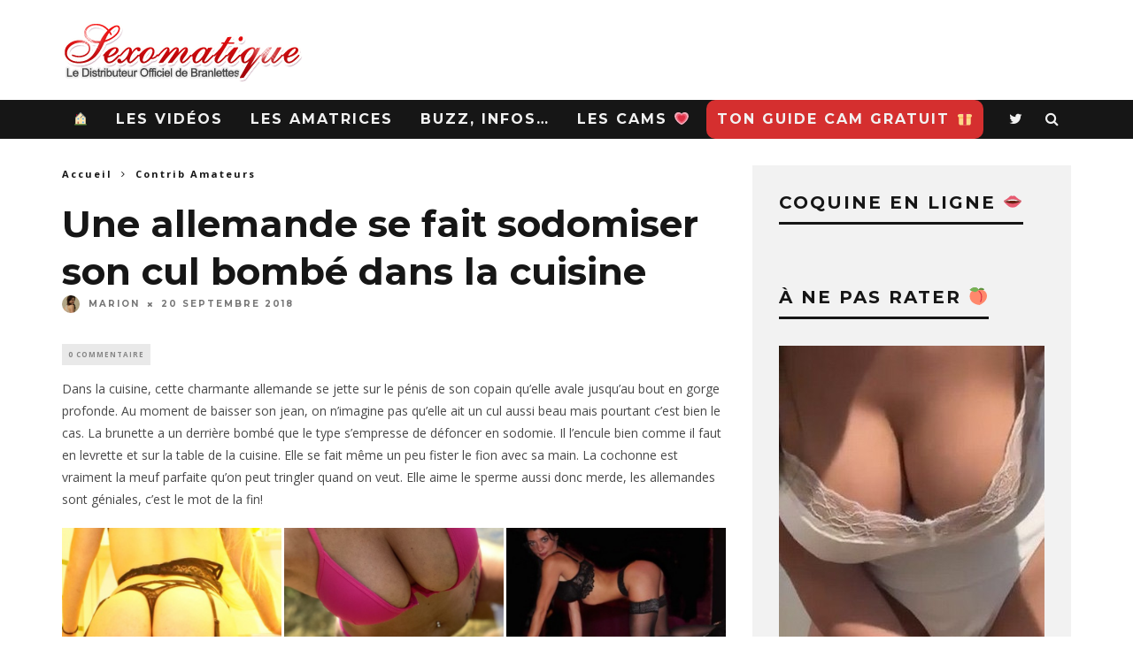

--- FILE ---
content_type: text/html; charset=UTF-8
request_url: https://www.sexomatique.com/allemande-se-fait-sodomiser-cul-bombe-dans-cuisine/
body_size: 12877
content:
<!DOCTYPE html>
<!--[if lt IE 7]><html lang="fr-FR" class="no-js lt-ie9 lt-ie8 lt-ie7"> <![endif]-->
<!--[if (IE 7)&!(IEMobile)]><html lang="fr-FR" class="no-js lt-ie9 lt-ie8"><![endif]-->
<!--[if (IE 8)&!(IEMobile)]><html lang="fr-FR" class="no-js lt-ie9"><![endif]-->
<!--[if gt IE 8]><!--> <html lang="fr-FR" class="no-js"><!--<![endif]-->

	<head>

		<meta charset="utf-8">
		<!-- Google Chrome Frame for IE -->
		<!--[if IE]><meta http-equiv="X-UA-Compatible" content="IE=edge" /><![endif]-->
		<!-- mobile meta -->
                    <meta name="viewport" content="width=device-width, initial-scale=1.0"/>
        
		<link rel="pingback" href="https://www.sexomatique.com/xmlrpc.php">

		
		<!-- head extras -->
		<meta name='robots' content='index, follow, max-image-preview:large, max-snippet:-1, max-video-preview:-1' />

	<!-- This site is optimized with the Yoast SEO plugin v23.4 - https://yoast.com/wordpress/plugins/seo/ -->
	<title>Une allemande au cul bombé se fait enculer dans la cuisine</title>
	<meta name="description" content="Sa meuf le suce puis elle baisse son jean pour se faire enculer son cul bombé. Cette allemande se fait sodomiser dans la cuisine et gicler sur le visage." />
	<link rel="canonical" href="https://www.sexomatique.com/allemande-se-fait-sodomiser-cul-bombe-dans-cuisine/" />
	<meta property="og:locale" content="fr_FR" />
	<meta property="og:type" content="article" />
	<meta property="og:title" content="Une allemande au cul bombé se fait enculer dans la cuisine" />
	<meta property="og:description" content="Sa meuf le suce puis elle baisse son jean pour se faire enculer son cul bombé. Cette allemande se fait sodomiser dans la cuisine et gicler sur le visage." />
	<meta property="og:url" content="https://www.sexomatique.com/allemande-se-fait-sodomiser-cul-bombe-dans-cuisine/" />
	<meta property="og:site_name" content="Le blog porno Sexomatique" />
	<meta property="article:published_time" content="2018-09-20T08:55:26+00:00" />
	<meta property="article:modified_time" content="2021-05-06T13:45:40+00:00" />
	<meta property="og:image" content="https://www.sexomatique.com/wp-content/uploads/2020/05/sexo-thumb-blog.jpg" />
	<meta property="og:image:width" content="226" />
	<meta property="og:image:height" content="170" />
	<meta property="og:image:type" content="image/jpeg" />
	<meta name="author" content="Marion" />
	<meta name="twitter:card" content="summary_large_image" />
	<meta name="twitter:label1" content="Écrit par" />
	<meta name="twitter:data1" content="Marion" />
	<meta name="twitter:label2" content="Durée de lecture estimée" />
	<meta name="twitter:data2" content="1 minute" />
	<script type="application/ld+json" class="yoast-schema-graph">{"@context":"https://schema.org","@graph":[{"@type":"WebPage","@id":"https://www.sexomatique.com/allemande-se-fait-sodomiser-cul-bombe-dans-cuisine/","url":"https://www.sexomatique.com/allemande-se-fait-sodomiser-cul-bombe-dans-cuisine/","name":"Une allemande au cul bombé se fait enculer dans la cuisine","isPartOf":{"@id":"https://www.sexomatique.com/#website"},"primaryImageOfPage":{"@id":"https://www.sexomatique.com/allemande-se-fait-sodomiser-cul-bombe-dans-cuisine/#primaryimage"},"image":{"@id":"https://www.sexomatique.com/allemande-se-fait-sodomiser-cul-bombe-dans-cuisine/#primaryimage"},"thumbnailUrl":"https://www.sexomatique.com/wp-content/uploads/2020/05/sexo-thumb-blog.jpg","datePublished":"2018-09-20T08:55:26+00:00","dateModified":"2021-05-06T13:45:40+00:00","author":{"@id":"https://www.sexomatique.com/#/schema/person/232818ef7f2d51e2b80ee71ea45b6bf4"},"description":"Sa meuf le suce puis elle baisse son jean pour se faire enculer son cul bombé. Cette allemande se fait sodomiser dans la cuisine et gicler sur le visage.","breadcrumb":{"@id":"https://www.sexomatique.com/allemande-se-fait-sodomiser-cul-bombe-dans-cuisine/#breadcrumb"},"inLanguage":"fr-FR","potentialAction":[{"@type":"ReadAction","target":["https://www.sexomatique.com/allemande-se-fait-sodomiser-cul-bombe-dans-cuisine/"]}]},{"@type":"ImageObject","inLanguage":"fr-FR","@id":"https://www.sexomatique.com/allemande-se-fait-sodomiser-cul-bombe-dans-cuisine/#primaryimage","url":"https://www.sexomatique.com/wp-content/uploads/2020/05/sexo-thumb-blog.jpg","contentUrl":"https://www.sexomatique.com/wp-content/uploads/2020/05/sexo-thumb-blog.jpg","width":226,"height":170,"caption":"Un blog porno français qui en a !"},{"@type":"BreadcrumbList","@id":"https://www.sexomatique.com/allemande-se-fait-sodomiser-cul-bombe-dans-cuisine/#breadcrumb","itemListElement":[{"@type":"ListItem","position":1,"name":"Accueil","item":"https://www.sexomatique.com/"},{"@type":"ListItem","position":2,"name":"Une allemande se fait sodomiser son cul bombé dans la cuisine"}]},{"@type":"WebSite","@id":"https://www.sexomatique.com/#website","url":"https://www.sexomatique.com/","name":"Le blog porno Sexomatique","description":"Le blog de cul amateur français","potentialAction":[{"@type":"SearchAction","target":{"@type":"EntryPoint","urlTemplate":"https://www.sexomatique.com/?s={search_term_string}"},"query-input":{"@type":"PropertyValueSpecification","valueRequired":true,"valueName":"search_term_string"}}],"inLanguage":"fr-FR"},{"@type":"Person","@id":"https://www.sexomatique.com/#/schema/person/232818ef7f2d51e2b80ee71ea45b6bf4","name":"Marion","image":{"@type":"ImageObject","inLanguage":"fr-FR","@id":"https://www.sexomatique.com/#/schema/person/image/","url":"https://secure.gravatar.com/avatar/06b0fff879b309776e65235b473d57ba?s=96&r=x","contentUrl":"https://secure.gravatar.com/avatar/06b0fff879b309776e65235b473d57ba?s=96&r=x","caption":"Marion"},"description":"Moi c'est Marion, une franco-américaine de 27 ans. Gameuse, artiste et surtout très coquine! 💋🔞"}]}</script>
	<!-- / Yoast SEO plugin. -->


<link rel='dns-prefetch' href='//fonts.googleapis.com' />
<link rel="alternate" type="application/rss+xml" title="Le blog porno Sexomatique &raquo; Flux" href="https://www.sexomatique.com/feed/" />
<link rel="alternate" type="application/rss+xml" title="Le blog porno Sexomatique &raquo; Flux des commentaires" href="https://www.sexomatique.com/comments/feed/" />
<link rel="alternate" type="application/rss+xml" title="Le blog porno Sexomatique &raquo; Une allemande se fait sodomiser son cul bombé dans la cuisine Flux des commentaires" href="https://www.sexomatique.com/allemande-se-fait-sodomiser-cul-bombe-dans-cuisine/feed/" />
<script type="text/javascript">
/* <![CDATA[ */
window._wpemojiSettings = {"baseUrl":"https:\/\/s.w.org\/images\/core\/emoji\/14.0.0\/72x72\/","ext":".png","svgUrl":"https:\/\/s.w.org\/images\/core\/emoji\/14.0.0\/svg\/","svgExt":".svg","source":{"concatemoji":"https:\/\/www.sexomatique.com\/wp-includes\/js\/wp-emoji-release.min.js?ver=6.4.7"}};
/*! This file is auto-generated */
!function(i,n){var o,s,e;function c(e){try{var t={supportTests:e,timestamp:(new Date).valueOf()};sessionStorage.setItem(o,JSON.stringify(t))}catch(e){}}function p(e,t,n){e.clearRect(0,0,e.canvas.width,e.canvas.height),e.fillText(t,0,0);var t=new Uint32Array(e.getImageData(0,0,e.canvas.width,e.canvas.height).data),r=(e.clearRect(0,0,e.canvas.width,e.canvas.height),e.fillText(n,0,0),new Uint32Array(e.getImageData(0,0,e.canvas.width,e.canvas.height).data));return t.every(function(e,t){return e===r[t]})}function u(e,t,n){switch(t){case"flag":return n(e,"\ud83c\udff3\ufe0f\u200d\u26a7\ufe0f","\ud83c\udff3\ufe0f\u200b\u26a7\ufe0f")?!1:!n(e,"\ud83c\uddfa\ud83c\uddf3","\ud83c\uddfa\u200b\ud83c\uddf3")&&!n(e,"\ud83c\udff4\udb40\udc67\udb40\udc62\udb40\udc65\udb40\udc6e\udb40\udc67\udb40\udc7f","\ud83c\udff4\u200b\udb40\udc67\u200b\udb40\udc62\u200b\udb40\udc65\u200b\udb40\udc6e\u200b\udb40\udc67\u200b\udb40\udc7f");case"emoji":return!n(e,"\ud83e\udef1\ud83c\udffb\u200d\ud83e\udef2\ud83c\udfff","\ud83e\udef1\ud83c\udffb\u200b\ud83e\udef2\ud83c\udfff")}return!1}function f(e,t,n){var r="undefined"!=typeof WorkerGlobalScope&&self instanceof WorkerGlobalScope?new OffscreenCanvas(300,150):i.createElement("canvas"),a=r.getContext("2d",{willReadFrequently:!0}),o=(a.textBaseline="top",a.font="600 32px Arial",{});return e.forEach(function(e){o[e]=t(a,e,n)}),o}function t(e){var t=i.createElement("script");t.src=e,t.defer=!0,i.head.appendChild(t)}"undefined"!=typeof Promise&&(o="wpEmojiSettingsSupports",s=["flag","emoji"],n.supports={everything:!0,everythingExceptFlag:!0},e=new Promise(function(e){i.addEventListener("DOMContentLoaded",e,{once:!0})}),new Promise(function(t){var n=function(){try{var e=JSON.parse(sessionStorage.getItem(o));if("object"==typeof e&&"number"==typeof e.timestamp&&(new Date).valueOf()<e.timestamp+604800&&"object"==typeof e.supportTests)return e.supportTests}catch(e){}return null}();if(!n){if("undefined"!=typeof Worker&&"undefined"!=typeof OffscreenCanvas&&"undefined"!=typeof URL&&URL.createObjectURL&&"undefined"!=typeof Blob)try{var e="postMessage("+f.toString()+"("+[JSON.stringify(s),u.toString(),p.toString()].join(",")+"));",r=new Blob([e],{type:"text/javascript"}),a=new Worker(URL.createObjectURL(r),{name:"wpTestEmojiSupports"});return void(a.onmessage=function(e){c(n=e.data),a.terminate(),t(n)})}catch(e){}c(n=f(s,u,p))}t(n)}).then(function(e){for(var t in e)n.supports[t]=e[t],n.supports.everything=n.supports.everything&&n.supports[t],"flag"!==t&&(n.supports.everythingExceptFlag=n.supports.everythingExceptFlag&&n.supports[t]);n.supports.everythingExceptFlag=n.supports.everythingExceptFlag&&!n.supports.flag,n.DOMReady=!1,n.readyCallback=function(){n.DOMReady=!0}}).then(function(){return e}).then(function(){var e;n.supports.everything||(n.readyCallback(),(e=n.source||{}).concatemoji?t(e.concatemoji):e.wpemoji&&e.twemoji&&(t(e.twemoji),t(e.wpemoji)))}))}((window,document),window._wpemojiSettings);
/* ]]> */
</script>
<style id='wp-emoji-styles-inline-css' type='text/css'>

	img.wp-smiley, img.emoji {
		display: inline !important;
		border: none !important;
		box-shadow: none !important;
		height: 1em !important;
		width: 1em !important;
		margin: 0 0.07em !important;
		vertical-align: -0.1em !important;
		background: none !important;
		padding: 0 !important;
	}
</style>
<link rel='stylesheet' id='wp-block-library-css' href='https://www.sexomatique.com/wp-includes/css/dist/block-library/style.min.css?ver=6.4.7' type='text/css' media='all' />
<style id='classic-theme-styles-inline-css' type='text/css'>
/*! This file is auto-generated */
.wp-block-button__link{color:#fff;background-color:#32373c;border-radius:9999px;box-shadow:none;text-decoration:none;padding:calc(.667em + 2px) calc(1.333em + 2px);font-size:1.125em}.wp-block-file__button{background:#32373c;color:#fff;text-decoration:none}
</style>
<style id='global-styles-inline-css' type='text/css'>
body{--wp--preset--color--black: #000000;--wp--preset--color--cyan-bluish-gray: #abb8c3;--wp--preset--color--white: #ffffff;--wp--preset--color--pale-pink: #f78da7;--wp--preset--color--vivid-red: #cf2e2e;--wp--preset--color--luminous-vivid-orange: #ff6900;--wp--preset--color--luminous-vivid-amber: #fcb900;--wp--preset--color--light-green-cyan: #7bdcb5;--wp--preset--color--vivid-green-cyan: #00d084;--wp--preset--color--pale-cyan-blue: #8ed1fc;--wp--preset--color--vivid-cyan-blue: #0693e3;--wp--preset--color--vivid-purple: #9b51e0;--wp--preset--gradient--vivid-cyan-blue-to-vivid-purple: linear-gradient(135deg,rgba(6,147,227,1) 0%,rgb(155,81,224) 100%);--wp--preset--gradient--light-green-cyan-to-vivid-green-cyan: linear-gradient(135deg,rgb(122,220,180) 0%,rgb(0,208,130) 100%);--wp--preset--gradient--luminous-vivid-amber-to-luminous-vivid-orange: linear-gradient(135deg,rgba(252,185,0,1) 0%,rgba(255,105,0,1) 100%);--wp--preset--gradient--luminous-vivid-orange-to-vivid-red: linear-gradient(135deg,rgba(255,105,0,1) 0%,rgb(207,46,46) 100%);--wp--preset--gradient--very-light-gray-to-cyan-bluish-gray: linear-gradient(135deg,rgb(238,238,238) 0%,rgb(169,184,195) 100%);--wp--preset--gradient--cool-to-warm-spectrum: linear-gradient(135deg,rgb(74,234,220) 0%,rgb(151,120,209) 20%,rgb(207,42,186) 40%,rgb(238,44,130) 60%,rgb(251,105,98) 80%,rgb(254,248,76) 100%);--wp--preset--gradient--blush-light-purple: linear-gradient(135deg,rgb(255,206,236) 0%,rgb(152,150,240) 100%);--wp--preset--gradient--blush-bordeaux: linear-gradient(135deg,rgb(254,205,165) 0%,rgb(254,45,45) 50%,rgb(107,0,62) 100%);--wp--preset--gradient--luminous-dusk: linear-gradient(135deg,rgb(255,203,112) 0%,rgb(199,81,192) 50%,rgb(65,88,208) 100%);--wp--preset--gradient--pale-ocean: linear-gradient(135deg,rgb(255,245,203) 0%,rgb(182,227,212) 50%,rgb(51,167,181) 100%);--wp--preset--gradient--electric-grass: linear-gradient(135deg,rgb(202,248,128) 0%,rgb(113,206,126) 100%);--wp--preset--gradient--midnight: linear-gradient(135deg,rgb(2,3,129) 0%,rgb(40,116,252) 100%);--wp--preset--font-size--small: 13px;--wp--preset--font-size--medium: 20px;--wp--preset--font-size--large: 36px;--wp--preset--font-size--x-large: 42px;--wp--preset--spacing--20: 0.44rem;--wp--preset--spacing--30: 0.67rem;--wp--preset--spacing--40: 1rem;--wp--preset--spacing--50: 1.5rem;--wp--preset--spacing--60: 2.25rem;--wp--preset--spacing--70: 3.38rem;--wp--preset--spacing--80: 5.06rem;--wp--preset--shadow--natural: 6px 6px 9px rgba(0, 0, 0, 0.2);--wp--preset--shadow--deep: 12px 12px 50px rgba(0, 0, 0, 0.4);--wp--preset--shadow--sharp: 6px 6px 0px rgba(0, 0, 0, 0.2);--wp--preset--shadow--outlined: 6px 6px 0px -3px rgba(255, 255, 255, 1), 6px 6px rgba(0, 0, 0, 1);--wp--preset--shadow--crisp: 6px 6px 0px rgba(0, 0, 0, 1);}:where(.is-layout-flex){gap: 0.5em;}:where(.is-layout-grid){gap: 0.5em;}body .is-layout-flow > .alignleft{float: left;margin-inline-start: 0;margin-inline-end: 2em;}body .is-layout-flow > .alignright{float: right;margin-inline-start: 2em;margin-inline-end: 0;}body .is-layout-flow > .aligncenter{margin-left: auto !important;margin-right: auto !important;}body .is-layout-constrained > .alignleft{float: left;margin-inline-start: 0;margin-inline-end: 2em;}body .is-layout-constrained > .alignright{float: right;margin-inline-start: 2em;margin-inline-end: 0;}body .is-layout-constrained > .aligncenter{margin-left: auto !important;margin-right: auto !important;}body .is-layout-constrained > :where(:not(.alignleft):not(.alignright):not(.alignfull)){max-width: var(--wp--style--global--content-size);margin-left: auto !important;margin-right: auto !important;}body .is-layout-constrained > .alignwide{max-width: var(--wp--style--global--wide-size);}body .is-layout-flex{display: flex;}body .is-layout-flex{flex-wrap: wrap;align-items: center;}body .is-layout-flex > *{margin: 0;}body .is-layout-grid{display: grid;}body .is-layout-grid > *{margin: 0;}:where(.wp-block-columns.is-layout-flex){gap: 2em;}:where(.wp-block-columns.is-layout-grid){gap: 2em;}:where(.wp-block-post-template.is-layout-flex){gap: 1.25em;}:where(.wp-block-post-template.is-layout-grid){gap: 1.25em;}.has-black-color{color: var(--wp--preset--color--black) !important;}.has-cyan-bluish-gray-color{color: var(--wp--preset--color--cyan-bluish-gray) !important;}.has-white-color{color: var(--wp--preset--color--white) !important;}.has-pale-pink-color{color: var(--wp--preset--color--pale-pink) !important;}.has-vivid-red-color{color: var(--wp--preset--color--vivid-red) !important;}.has-luminous-vivid-orange-color{color: var(--wp--preset--color--luminous-vivid-orange) !important;}.has-luminous-vivid-amber-color{color: var(--wp--preset--color--luminous-vivid-amber) !important;}.has-light-green-cyan-color{color: var(--wp--preset--color--light-green-cyan) !important;}.has-vivid-green-cyan-color{color: var(--wp--preset--color--vivid-green-cyan) !important;}.has-pale-cyan-blue-color{color: var(--wp--preset--color--pale-cyan-blue) !important;}.has-vivid-cyan-blue-color{color: var(--wp--preset--color--vivid-cyan-blue) !important;}.has-vivid-purple-color{color: var(--wp--preset--color--vivid-purple) !important;}.has-black-background-color{background-color: var(--wp--preset--color--black) !important;}.has-cyan-bluish-gray-background-color{background-color: var(--wp--preset--color--cyan-bluish-gray) !important;}.has-white-background-color{background-color: var(--wp--preset--color--white) !important;}.has-pale-pink-background-color{background-color: var(--wp--preset--color--pale-pink) !important;}.has-vivid-red-background-color{background-color: var(--wp--preset--color--vivid-red) !important;}.has-luminous-vivid-orange-background-color{background-color: var(--wp--preset--color--luminous-vivid-orange) !important;}.has-luminous-vivid-amber-background-color{background-color: var(--wp--preset--color--luminous-vivid-amber) !important;}.has-light-green-cyan-background-color{background-color: var(--wp--preset--color--light-green-cyan) !important;}.has-vivid-green-cyan-background-color{background-color: var(--wp--preset--color--vivid-green-cyan) !important;}.has-pale-cyan-blue-background-color{background-color: var(--wp--preset--color--pale-cyan-blue) !important;}.has-vivid-cyan-blue-background-color{background-color: var(--wp--preset--color--vivid-cyan-blue) !important;}.has-vivid-purple-background-color{background-color: var(--wp--preset--color--vivid-purple) !important;}.has-black-border-color{border-color: var(--wp--preset--color--black) !important;}.has-cyan-bluish-gray-border-color{border-color: var(--wp--preset--color--cyan-bluish-gray) !important;}.has-white-border-color{border-color: var(--wp--preset--color--white) !important;}.has-pale-pink-border-color{border-color: var(--wp--preset--color--pale-pink) !important;}.has-vivid-red-border-color{border-color: var(--wp--preset--color--vivid-red) !important;}.has-luminous-vivid-orange-border-color{border-color: var(--wp--preset--color--luminous-vivid-orange) !important;}.has-luminous-vivid-amber-border-color{border-color: var(--wp--preset--color--luminous-vivid-amber) !important;}.has-light-green-cyan-border-color{border-color: var(--wp--preset--color--light-green-cyan) !important;}.has-vivid-green-cyan-border-color{border-color: var(--wp--preset--color--vivid-green-cyan) !important;}.has-pale-cyan-blue-border-color{border-color: var(--wp--preset--color--pale-cyan-blue) !important;}.has-vivid-cyan-blue-border-color{border-color: var(--wp--preset--color--vivid-cyan-blue) !important;}.has-vivid-purple-border-color{border-color: var(--wp--preset--color--vivid-purple) !important;}.has-vivid-cyan-blue-to-vivid-purple-gradient-background{background: var(--wp--preset--gradient--vivid-cyan-blue-to-vivid-purple) !important;}.has-light-green-cyan-to-vivid-green-cyan-gradient-background{background: var(--wp--preset--gradient--light-green-cyan-to-vivid-green-cyan) !important;}.has-luminous-vivid-amber-to-luminous-vivid-orange-gradient-background{background: var(--wp--preset--gradient--luminous-vivid-amber-to-luminous-vivid-orange) !important;}.has-luminous-vivid-orange-to-vivid-red-gradient-background{background: var(--wp--preset--gradient--luminous-vivid-orange-to-vivid-red) !important;}.has-very-light-gray-to-cyan-bluish-gray-gradient-background{background: var(--wp--preset--gradient--very-light-gray-to-cyan-bluish-gray) !important;}.has-cool-to-warm-spectrum-gradient-background{background: var(--wp--preset--gradient--cool-to-warm-spectrum) !important;}.has-blush-light-purple-gradient-background{background: var(--wp--preset--gradient--blush-light-purple) !important;}.has-blush-bordeaux-gradient-background{background: var(--wp--preset--gradient--blush-bordeaux) !important;}.has-luminous-dusk-gradient-background{background: var(--wp--preset--gradient--luminous-dusk) !important;}.has-pale-ocean-gradient-background{background: var(--wp--preset--gradient--pale-ocean) !important;}.has-electric-grass-gradient-background{background: var(--wp--preset--gradient--electric-grass) !important;}.has-midnight-gradient-background{background: var(--wp--preset--gradient--midnight) !important;}.has-small-font-size{font-size: var(--wp--preset--font-size--small) !important;}.has-medium-font-size{font-size: var(--wp--preset--font-size--medium) !important;}.has-large-font-size{font-size: var(--wp--preset--font-size--large) !important;}.has-x-large-font-size{font-size: var(--wp--preset--font-size--x-large) !important;}
.wp-block-navigation a:where(:not(.wp-element-button)){color: inherit;}
:where(.wp-block-post-template.is-layout-flex){gap: 1.25em;}:where(.wp-block-post-template.is-layout-grid){gap: 1.25em;}
:where(.wp-block-columns.is-layout-flex){gap: 2em;}:where(.wp-block-columns.is-layout-grid){gap: 2em;}
.wp-block-pullquote{font-size: 1.5em;line-height: 1.6;}
</style>
<link rel='stylesheet' id='cb-main-stylesheet-css' href='https://www.sexomatique.com/wp-content/themes/15zine/library/css/style.css?ver=3.2.2' type='text/css' media='all' />
<link rel='stylesheet' id='cb-font-stylesheet-css' href='//fonts.googleapis.com/css?family=Montserrat%3A400%2C700%7COpen+Sans%3A400%2C700%2C400italic&#038;ver=3.2.2' type='text/css' media='all' />
<!--[if lt IE 10]>
<link rel='stylesheet' id='cb-ie-only-css' href='https://www.sexomatique.com/wp-content/themes/15zine/library/css/ie.css?ver=3.2.2' type='text/css' media='all' />
<![endif]-->
<script type="text/javascript" src="https://www.sexomatique.com/wp-content/themes/15zine/library/js/modernizr.custom.min.js?ver=2.6.2" id="cb-modernizr-js"></script>
<script type="text/javascript" src="https://www.sexomatique.com/wp-includes/js/jquery/jquery.min.js?ver=3.7.1" id="jquery-core-js"></script>
<script type="text/javascript" src="https://www.sexomatique.com/wp-includes/js/jquery/jquery-migrate.min.js?ver=3.4.1" id="jquery-migrate-js"></script>
<link rel="https://api.w.org/" href="https://www.sexomatique.com/wp-json/" /><link rel="alternate" type="application/json" href="https://www.sexomatique.com/wp-json/wp/v2/posts/34345" /><link rel="EditURI" type="application/rsd+xml" title="RSD" href="https://www.sexomatique.com/xmlrpc.php?rsd" />
<meta name="generator" content="WordPress 6.4.7" />
<link rel='shortlink' href='https://www.sexomatique.com/?p=34345' />
<link rel="alternate" type="application/json+oembed" href="https://www.sexomatique.com/wp-json/oembed/1.0/embed?url=https%3A%2F%2Fwww.sexomatique.com%2Fallemande-se-fait-sodomiser-cul-bombe-dans-cuisine%2F" />
<link rel="alternate" type="text/xml+oembed" href="https://www.sexomatique.com/wp-json/oembed/1.0/embed?url=https%3A%2F%2Fwww.sexomatique.com%2Fallemande-se-fait-sodomiser-cul-bombe-dans-cuisine%2F&#038;format=xml" />
<style type="text/css">.video-container {
	position: relative;
	padding-bottom: 56.25%;
	padding-top: 30px;
	height: 0;
	overflow: hidden;
}

.video-container iframe,  
.video-container object,  
.video-container embed {
	position: absolute;
	top: 0;
	left: 0;
	width: 100%;
	height: 100%;
}
.cb-review-ext-box.cb-font-header{
    visibility: hidden;
}

.bouton {
background-color:#d52f2f;
border-radius: 10px;
color:#fff;
}#cb-nav-bar .cb-mega-menu-columns .cb-sub-menu > li > a { color: #ffffff; } .cb-entry-content a {color:#dd3333; }.cb-review-box .cb-bar .cb-overlay span { background: #ef2f2f; }.cb-review-box i { color: #ef2f2f; }.cb-meta-style-1 .cb-article-meta { background: rgba(0, 0, 0, 0.25); }.cb-module-block .cb-meta-style-2 img, .cb-module-block .cb-meta-style-4 img, .cb-grid-x .cb-grid-img img, .cb-grid-x .cb-grid-img .cb-fi-cover  { opacity: 0.75; }@media only screen and (min-width: 768px) {
                .cb-module-block .cb-meta-style-1:hover .cb-article-meta { background: rgba(0, 0, 0, 0.75); }
                .cb-module-block .cb-meta-style-2:hover img, .cb-module-block .cb-meta-style-4:hover img, .cb-grid-x .cb-grid-feature:hover img, .cb-grid-x .cb-grid-feature:hover .cb-fi-cover, .cb-slider li:hover img { opacity: 0.25; }
            }#cb-footer { color:#ffffff; }.cb-header { background-color: #ffffff; }.cb-mm-on.cb-menu-light #cb-nav-bar .cb-main-nav > li:hover, .cb-mm-on.cb-menu-dark #cb-nav-bar .cb-main-nav > li:hover { background: #dd3333; }</style><!-- end custom css --><style type="text/css">body, #respond, .cb-font-body { font-family: 'Open Sans', sans-serif; } h1, h2, h3, h4, h5, h6, .cb-font-header, #bbp-user-navigation, .cb-byline{ font-family:'Montserrat', sans-serif; }</style><!-- Body BG --><style>@media only screen and (min-width: 1200px) { body, .cb-first-alp { background-color: #ffffff;} .cb-body-light .cb-post-wrap { background: #fff; } .cb-body-dark .cb-post-wrap { background: #161616; } }</style><style>.cb-mm-on #cb-nav-bar .cb-main-nav .menu-item-53:hover, .cb-mm-on #cb-nav-bar .cb-main-nav .menu-item-53:focus { background:# !important ; }
.cb-mm-on #cb-nav-bar .cb-main-nav .menu-item-53 .cb-big-menu { border-top-color: #; }
.cb-mm-on #cb-nav-bar .cb-main-nav .menu-item-47:hover, .cb-mm-on #cb-nav-bar .cb-main-nav .menu-item-47:focus { background:# !important ; }
.cb-mm-on #cb-nav-bar .cb-main-nav .menu-item-47 .cb-big-menu { border-top-color: #; }
.cb-mm-on #cb-nav-bar .cb-main-nav .menu-item-41589:hover, .cb-mm-on #cb-nav-bar .cb-main-nav .menu-item-41589:focus { background:# !important ; }
.cb-mm-on #cb-nav-bar .cb-main-nav .menu-item-41589 .cb-big-menu { border-top-color: #; }
.cb-mm-on #cb-nav-bar .cb-main-nav .menu-item-44384:hover, .cb-mm-on #cb-nav-bar .cb-main-nav .menu-item-44384:focus { background:# !important ; }
.cb-mm-on #cb-nav-bar .cb-main-nav .menu-item-44384 .cb-big-menu { border-top-color: #; }</style><link rel="icon" href="https://www.sexomatique.com/wp-content/uploads/2012/07/cropped-favicon-sexo-32x32.jpg" sizes="32x32" />
<link rel="icon" href="https://www.sexomatique.com/wp-content/uploads/2012/07/cropped-favicon-sexo-192x192.jpg" sizes="192x192" />
<link rel="apple-touch-icon" href="https://www.sexomatique.com/wp-content/uploads/2012/07/cropped-favicon-sexo-180x180.jpg" />
<meta name="msapplication-TileImage" content="https://www.sexomatique.com/wp-content/uploads/2012/07/cropped-favicon-sexo-270x270.jpg" />
		<style type="text/css" id="wp-custom-css">
			/* contenu header area */

 .contenu-header-widget{
 padding:0.5em;
 margin-top: 0.5em;
 box-shadow: 1px 3px 7px grey;
}

/* contenu home area */

 .contenu-home-widget{
 padding:0.2em;
}

.contenu-home-widget a:hover { color: #FF0000;
text-decoration: underline;

}

.contenu-home-widget a{
    color: #FF0000;
}

.contenu-header-widget a{
    color: #FF0000;
}

.contenu-header-widget a:hover { color: #FF0000;
  text-decoration: underline;
}		</style>
				<!-- end head extras -->

	</head>

	<body class="post-template-default single single-post postid-34345 single-format-standard  cb-sticky-mm  cb-tm-dark cb-body-light cb-menu-dark cb-mm-dark cb-footer-dark   cb-m-logo-off cb-m-sticky cb-sw-tm-fw cb-sw-header-fw cb-sw-menu-fw cb-sw-footer-fw cb-menu-al-left  cb-fis-b-off  cb-fis-tl-overlay">

		
		<div id="cb-outer-container">

			
				<div id="cb-top-menu" class="clearfix cb-font-header  cb-tm-only-mob">
					<div class="wrap clearfix cb-site-padding cb-top-menu-wrap">

													<div class="cb-left-side cb-mob">

								<a href="#" id="cb-mob-open" class="cb-link"><i class="fa fa-bars"></i></a>
															</div>
						                                                <ul class="cb-top-nav cb-only-mob-menu cb-right-side"><li class="cb-icon-search cb-menu-icons-extra"><a href="#" title="Rechercher" id="cb-s-trigger-mob"><i class="fa fa-search"></i></a></li></ul>                        					</div>
				</div>

				<div id="cb-mob-menu" class="cb-mob-menu">
					<div class="cb-mob-close-wrap">
						
						<a href="#" id="cb-mob-close" class="cb-link"><i class="fa cb-times"></i></a>
										    </div>

					<div class="cb-mob-menu-wrap">
						<ul id="cb-mob-ul" class="cb-mobile-nav cb-top-nav cb-mob-ul-show"><li class="menu-item menu-item-type-custom menu-item-object-custom menu-item-home menu-item-35043"><a href="https://www.sexomatique.com" data-wpel-link="internal">🏠</a></li>
<li class="menu-item menu-item-type-taxonomy menu-item-object-category menu-item-53"><a href="https://www.sexomatique.com/categorie/videos-100-porno/" data-wpel-link="internal">Les Vidéos</a></li>
<li class="menu-item menu-item-type-taxonomy menu-item-object-category current-post-ancestor current-menu-parent current-post-parent menu-item-47"><a href="https://www.sexomatique.com/categorie/contrib-amateurs/" data-wpel-link="internal">Les Amatrices</a></li>
<li class="menu-item menu-item-type-taxonomy menu-item-object-category menu-item-41589"><a href="https://www.sexomatique.com/categorie/buzz-sexy-web/" data-wpel-link="internal">Buzz, infos&#8230;</a></li>
<li class="menu-item menu-item-type-taxonomy menu-item-object-category menu-item-44384"><a href="https://www.sexomatique.com/categorie/exhibe-cam/" data-wpel-link="internal">Les Cams 💗</a></li>
<li class="bouton menu-item menu-item-type-custom menu-item-object-custom menu-item-41004"><a target="_blank" rel="nofollow" href="https://www.sexomatique.com/wp-content/uploads/2012/03/guide-blog-sexomatique-cam-girls.pdf" data-wpel-link="internal">Ton Guide Cam Gratuit 🎁</a></li>
</ul>											</div>

				</div>
			
			<div id="cb-container" class="clearfix" >
									<header id="cb-header" class="cb-header  ">

					    <div id="cb-logo-box" class="cb-logo-left wrap">
	                    	                <div id="logo">
                                        <a href="https://www.sexomatique.com" data-wpel-link="internal">
                        <img src="https://www.sexomatique.com/wp-content/uploads/2018/12/logo.png" alt="Le blog sexe Sexomatique" >
                    </a>
                                    </div>
            	                        	                    </div>

					</header>
				
				<div id="cb-menu-search" class="cb-s-modal cb-modal"><div class="cb-close-m cb-ta-right"><i class="fa cb-times"></i></div><div class="cb-s-modal-inner cb-pre-load cb-light-loader cb-modal-inner cb-font-header cb-mega-three cb-mega-posts clearfix"><form method="get" class="cb-search" action="https://www.sexomatique.com/">

    <input type="text" class="cb-search-field cb-font-header" placeholder="Rechercher..." value="" name="s" title="" autocomplete="off">
    <button class="cb-search-submit" type="submit" value=""><i class="fa fa-search"></i></button>
    
</form><div id="cb-s-results"></div></div></div>				
									 <nav id="cb-nav-bar" class="clearfix ">
					 	<div class="cb-nav-bar-wrap cb-site-padding clearfix cb-font-header  cb-menu-fw">
		                    <ul class="cb-main-nav wrap clearfix"><li id="menu-item-35043" class="menu-item menu-item-type-custom menu-item-object-custom menu-item-home menu-item-35043"><a href="https://www.sexomatique.com" data-wpel-link="internal">🏠</a></li>
<li id="menu-item-53" class="menu-item menu-item-type-taxonomy menu-item-object-category menu-item-53"><a href="https://www.sexomatique.com/categorie/videos-100-porno/" data-wpel-link="internal">Les Vidéos</a></li>
<li id="menu-item-47" class="menu-item menu-item-type-taxonomy menu-item-object-category current-post-ancestor current-menu-parent current-post-parent menu-item-47"><a href="https://www.sexomatique.com/categorie/contrib-amateurs/" data-wpel-link="internal">Les Amatrices</a></li>
<li id="menu-item-41589" class="menu-item menu-item-type-taxonomy menu-item-object-category menu-item-41589"><a href="https://www.sexomatique.com/categorie/buzz-sexy-web/" data-wpel-link="internal">Buzz, infos&#8230;</a></li>
<li id="menu-item-44384" class="menu-item menu-item-type-taxonomy menu-item-object-category menu-item-44384"><a href="https://www.sexomatique.com/categorie/exhibe-cam/" data-wpel-link="internal">Les Cams 💗</a></li>
<li id="menu-item-41004" class="bouton menu-item menu-item-type-custom menu-item-object-custom menu-item-41004"><a target="_blank" rel="nofollow" href="https://www.sexomatique.com/wp-content/uploads/2012/03/guide-blog-sexomatique-cam-girls.pdf" data-wpel-link="internal">Ton Guide Cam Gratuit 🎁</a></li>
<li class="cb-icon-search cb-menu-icons-extra"><a href="#" title="Rechercher" id="cb-s-trigger-gen"><i class="fa fa-search"></i></a></li><li class="cb-menu-icons-extra cb-social-icons-extra"><a href="http://www.twitter.com/sexomatique" target="_blank" data-wpel-link="external" rel="nofollow noopener noreferrer"><i class="fa fa-twitter" aria-hidden="true"></i></a></li></ul>		                </div>
	 				</nav>
 				
<div id="cb-content" class="wrap clearfix">
	
	<div class="cb-entire-post cb-first-alp clearfix">

					
		<div class="cb-post-wrap cb-wrap-pad wrap clearfix cb-sidebar-right">

			
					
    <meta itemprop="datePublished" content="2018-09-20T10:55:26+02:00">
    <meta itemprop="dateModified" content="2021-05-06T15:45:40+02:00">
    <meta itemscope itemprop="mainEntityOfPage" itemtype="https://schema.org/WebPage" itemid="https://www.sexomatique.com/allemande-se-fait-sodomiser-cul-bombe-dans-cuisine/">
    <span class="cb-hide" itemscope itemprop="publisher" itemtype="https://schema.org/Organization">
        <meta itemprop="name" content="Le blog porno Sexomatique">
        <meta itemprop="url" content="https://www.sexomatique.com/wp-content/uploads/2018/12/logo.png">
        <span class="cb-hide" itemscope itemprop="logo" itemtype="https://schema.org/ImageObject">
            <meta itemprop="url" content="https://www.sexomatique.com/wp-content/uploads/2018/12/logo.png">
        </span>
    </span>
    <span class="cb-hide" itemprop="author" itemscope itemtype="https://schema.org/Person"><meta itemprop="name" content="Marion"></span>

        
    <meta itemprop="headline" content="Une allemande se fait sodomiser son cul bombé dans la cuisine">

      <span class="cb-hide" itemscope itemtype="http://schema.org/ImageObject" itemprop="image" >
        <meta itemprop="url" content="https://www.sexomatique.com/wp-content/uploads/2020/05/sexo-thumb-blog.jpg">
        <meta itemprop="width" content="226">
        <meta itemprop="height" content="170">
    </span>


					<div class="cb-main clearfix">

						<div class="cb-breadcrumbs"><a href="https://www.sexomatique.com" data-wpel-link="internal">Accueil</a><i class="fa fa-angle-right"></i><div itemscope itemtype="http://data-vocabulary.org/Breadcrumb"><a href="https://www.sexomatique.com/categorie/contrib-amateurs/" title="Voir tous les articles dans Contrib Amateurs" itemprop="url" data-wpel-link="internal"><span itemprop="title">Contrib Amateurs</span></a></div></div>
						<article id="post-34345" class="clearfix post-34345 post type-post status-publish format-standard has-post-thumbnail category-contrib-amateurs">

							<div class="cb-entry-header hentry cb-meta clearfix"><h1 class="entry-title cb-entry-title entry-title cb-title">Une allemande se fait sodomiser son cul bombé dans la cuisine</h1><div class="cb-byline"><span class="cb-author vcard author"><span class="fn"><a href="https://www.sexomatique.com/author/marion/" data-wpel-link="internal"><img alt='' src='https://secure.gravatar.com/avatar/06b0fff879b309776e65235b473d57ba?s=20&#038;r=x' srcset='https://secure.gravatar.com/avatar/06b0fff879b309776e65235b473d57ba?s=40&#038;r=x 2x' class='avatar avatar-20 photo' height='20' width='20' decoding='async'/>Marion</a></span></span><span class="cb-separator"><i class="fa fa-times"></i></span><span class="cb-date"><time class=" updated" datetime="2018-09-20">20 septembre 2018</time></span></div><div class="cb-post-meta"><span class="cb-comments cb-element"><a href="https://www.sexomatique.com/allemande-se-fait-sodomiser-cul-bombe-dans-cuisine/#respond" data-wpel-link="internal"><span class="dsq-postid" data-dsqidentifier="34345 http://www.sexomatique.com/?p=34345">0 Commentaire</span></a></span></div></div>
							<section class="cb-entry-content clearfix" itemprop="articleBody">

								<span class="cb-itemprop" itemprop="reviewBody"><p>Dans la cuisine, cette charmante allemande se jette sur le pénis de son copain qu&rsquo;elle avale jusqu&rsquo;au bout en gorge profonde. Au moment de baisser son jean, on n&rsquo;imagine pas qu&rsquo;elle ait un cul aussi beau mais pourtant c&rsquo;est bien le cas. La brunette a un derrière bombé que le type s&#8217;empresse de défoncer en sodomie. Il l&rsquo;encule bien comme il faut en levrette et sur la table de la cuisine. Elle se fait même un peu fister le fion avec sa main. La cochonne est vraiment la meuf parfaite qu&rsquo;on peut tringler quand on veut. Elle aime le sperme aussi donc merde, les allemandes sont géniales, c&rsquo;est le mot de la fin!<br />
<img fetchpriority="high" decoding="async" src="https://www.sexomatique.com/wp-content/uploads/2020/05/baisse-ta-culotte-coquine.png" alt="Ces coquines baissent leurs culottes" width="950" height="350" class="alignnone size-full wp-image-47252" srcset="https://www.sexomatique.com/wp-content/uploads/2020/05/baisse-ta-culotte-coquine.png 950w, https://www.sexomatique.com/wp-content/uploads/2020/05/baisse-ta-culotte-coquine-360x133.png 360w, https://www.sexomatique.com/wp-content/uploads/2020/05/baisse-ta-culotte-coquine-768x283.png 768w" sizes="(max-width: 950px) 100vw, 950px" /></p>
</span>																
							</section> <!-- end article section -->
							
							<footer class="cb-article-footer">
								<div id="cb-related-posts-block" class="cb-post-footer-block cb-arrows-tr cb-module-block clearfix"><h3 class="cb-title cb-title-header">D'autres articles à ne pas rater:</h3><ul class="slides clearfix">                <li class="cb-style-1 clearfix cb-no-1 post-47237 post type-post status-publish format-standard has-post-thumbnail category-contrib-amateurs">
                    <div class="cb-mask"><a href="https://www.sexomatique.com/couple-amateur-levrette-sodomie-parfaite/" data-wpel-link="internal"><img width="226" height="170" src="https://www.sexomatique.com/wp-content/uploads/2020/05/sexo-thumb-blog.jpg" class="attachment-cb-360-240 size-cb-360-240 wp-post-image" alt="Un blog porno français qui en a !" decoding="async" loading="lazy" srcset="https://www.sexomatique.com/wp-content/uploads/2020/05/sexo-thumb-blog.jpg 226w, https://www.sexomatique.com/wp-content/uploads/2020/05/sexo-thumb-blog-92x70.jpg 92w" sizes="(max-width: 226px) 100vw, 226px" /></a></div>
                    <div class="cb-meta">
                        <h4 class="cb-post-title"><a href="https://www.sexomatique.com/couple-amateur-levrette-sodomie-parfaite/" data-wpel-link="internal">Est-ce la levrette parfaite ? Cela y ressemble en tout cas !</a></h4>
                        <div class="cb-byline"><span class="cb-author"><span class="fn"><a href="https://www.sexomatique.com/author/marion/" data-wpel-link="internal">Marion</a></span></span><span class="cb-separator"><i class="fa fa-times"></i></span><span class="cb-date"><time class=" " datetime="2020-08-13">13 août 2020</time></span></div>                    </div>
                </li>
                <li class="cb-style-1 clearfix cb-no-2 post-47233 post type-post status-publish format-standard has-post-thumbnail category-contrib-amateurs">
                    <div class="cb-mask"><a href="https://www.sexomatique.com/alice-tcheque-sperme-chatte-lisse/" data-wpel-link="internal"><img width="226" height="170" src="https://www.sexomatique.com/wp-content/uploads/2020/05/sexo-thumb-blog.jpg" class="attachment-cb-360-240 size-cb-360-240 wp-post-image" alt="Un blog porno français qui en a !" decoding="async" loading="lazy" srcset="https://www.sexomatique.com/wp-content/uploads/2020/05/sexo-thumb-blog.jpg 226w, https://www.sexomatique.com/wp-content/uploads/2020/05/sexo-thumb-blog-92x70.jpg 92w" sizes="(max-width: 226px) 100vw, 226px" /></a></div>
                    <div class="cb-meta">
                        <h4 class="cb-post-title"><a href="https://www.sexomatique.com/alice-tcheque-sperme-chatte-lisse/" data-wpel-link="internal">Alice prend du sperme chaud partout sur la chatte</a></h4>
                        <div class="cb-byline"><span class="cb-author"><span class="fn"><a href="https://www.sexomatique.com/author/marion/" data-wpel-link="internal">Marion</a></span></span><span class="cb-separator"><i class="fa fa-times"></i></span><span class="cb-date"><time class=" " datetime="2020-07-23">23 juillet 2020</time></span></div>                    </div>
                </li>
                <li class="cb-style-1 clearfix cb-no-1 post-47221 post type-post status-publish format-standard has-post-thumbnail category-contrib-amateurs">
                    <div class="cb-mask"><a href="https://www.sexomatique.com/5-sextoys-chatte-fontaine-impressionnante/" data-wpel-link="internal"><img width="226" height="170" src="https://www.sexomatique.com/wp-content/uploads/2020/05/sexo-thumb-blog.jpg" class="attachment-cb-360-240 size-cb-360-240 wp-post-image" alt="Un blog porno français qui en a !" decoding="async" loading="lazy" srcset="https://www.sexomatique.com/wp-content/uploads/2020/05/sexo-thumb-blog.jpg 226w, https://www.sexomatique.com/wp-content/uploads/2020/05/sexo-thumb-blog-92x70.jpg 92w" sizes="(max-width: 226px) 100vw, 226px" /></a></div>
                    <div class="cb-meta">
                        <h4 class="cb-post-title"><a href="https://www.sexomatique.com/5-sextoys-chatte-fontaine-impressionnante/" data-wpel-link="internal">Son éjaculation féminine est ultra impressionnante !</a></h4>
                        <div class="cb-byline"><span class="cb-author"><span class="fn"><a href="https://www.sexomatique.com/author/marion/" data-wpel-link="internal">Marion</a></span></span><span class="cb-separator"><i class="fa fa-times"></i></span><span class="cb-date"><time class=" " datetime="2020-06-26">26 juin 2020</time></span></div>                    </div>
                </li>
                <li class="cb-style-1 clearfix cb-no-2 post-47198 post type-post status-publish format-standard has-post-thumbnail category-contrib-amateurs">
                    <div class="cb-mask"><a href="https://www.sexomatique.com/amatrice-anal-levrette-fauteuil/" data-wpel-link="internal"><img width="226" height="170" src="https://www.sexomatique.com/wp-content/uploads/2020/05/sexo-thumb-blog.jpg" class="attachment-cb-360-240 size-cb-360-240 wp-post-image" alt="Un blog porno français qui en a !" decoding="async" loading="lazy" srcset="https://www.sexomatique.com/wp-content/uploads/2020/05/sexo-thumb-blog.jpg 226w, https://www.sexomatique.com/wp-content/uploads/2020/05/sexo-thumb-blog-92x70.jpg 92w" sizes="(max-width: 226px) 100vw, 226px" /></a></div>
                    <div class="cb-meta">
                        <h4 class="cb-post-title"><a href="https://www.sexomatique.com/amatrice-anal-levrette-fauteuil/" data-wpel-link="internal">La levrette et l&rsquo;anal, cela va bien ensemble !</a></h4>
                        <div class="cb-byline"><span class="cb-author"><span class="fn"><a href="https://www.sexomatique.com/author/marion/" data-wpel-link="internal">Marion</a></span></span><span class="cb-separator"><i class="fa fa-times"></i></span><span class="cb-date"><time class=" " datetime="2020-06-12">12 juin 2020</time></span></div>                    </div>
                </li>
</ul></div>
<div id="disqus_thread"></div>
							</footer> <!-- end article footer -->

						</article> <!-- end article -->						

					</div> <!-- end .cb-main -->

			
			
			
<aside class="cb-sidebar clearfix"><div id="custom_html-6" class="widget_text cb-sidebar-widget widget_custom_html"><h3 class="cb-sidebar-widget-title cb-widget-title">Coquine en Ligne 👄</h3><div class="textwidget custom-html-widget"><div id="domToInjectTheWidget5jjeol435am"></div><script src="//www.monplancam.com/js/ads.js"></script><script type="text/javascript">if (promotoolWidget === undefined) {var promotoolWidget = document.createElement("script");promotoolWidget.setAttribute("type", "text/javascript");promotoolWidget.setAttribute("src", "https://prm03.wlresources.com/static/js/app/widget.js?" + new Date().toJSON().slice(0,10).split('-').join(''));document.head.appendChild(promotoolWidget);}window.addEventListener("XlovepromotoolInit", function(event){var config = {"ui":{"id_affilie":"2561","cf":"630063","cc":"ff00e6","ct":"cccc99","trac":"livesexo","iframeVersion":false,"transparency":false,"cropVideo":false,"size":1,"blurLevel":1,"lng":"fr","age":"1,2,3,4,5","ratingmin":"4","tri":7},"domId":"domToInjectTheWidget5jjeol435am","resourcesUrl":"https://s1.wlresources.com","promotoolUrl":"https://prm03.wlresources.com","cacheBuster":"15734386","domain":"www.monplancam.com"};Xlovepromotool.WidgetFactory.create("LiveWebcam", config).init();});</script></div></div><div id="custom_html-5" class="widget_text cb-sidebar-widget widget_custom_html"><h3 class="cb-sidebar-widget-title cb-widget-title">À ne pas rater 🍑</h3><div class="textwidget custom-html-widget"><center><a href="https://www.sexomatique.com/des-gros-nichons-un-90-d-la-maintenant-pour-que-tu-te-fasses-du-bien/" data-wpel-link="internal">
<img alt="Ses gros seins sont à toi en live" title="Une cam porno avec un 90D" src="https://www.sexomatique.com/wp-content/uploads/2024/11/je-veux-baiser-live.jpg" /></a></center></div></div><div id="cb-recent-posts-2" class="cb-sidebar-widget cb-widget-latest-articles"><h3 class="cb-sidebar-widget-title cb-widget-title">Les News 💦</h3>
    		<div class="cb-module-block cb-small-margin">
    		                <article class="cb-looper cb-article clearfix cb-article-big  cb-meta-style-2">
                    <div class="cb-mask cb-img-fw" >
                        <a href="https://www.sexomatique.com/melanie-lamatrice-a-tres-gros-seins-que-tu-vas-vouloir-dans-ton-lit/" data-wpel-link="internal"><img width="319" height="240" src="https://www.sexomatique.com/wp-content/uploads/2025/03/mange-moi.jpg" class="attachment-cb-360-240 size-cb-360-240 wp-post-image" alt="" decoding="async" loading="lazy" srcset="https://www.sexomatique.com/wp-content/uploads/2025/03/mange-moi.jpg 319w, https://www.sexomatique.com/wp-content/uploads/2025/03/mange-moi-92x70.jpg 92w" sizes="(max-width: 319px) 100vw, 319px" /></a>                                            </div>
                    <div class="cb-meta cb-article-meta">
                        <h4 class="cb-post-title"><a href="https://www.sexomatique.com/melanie-lamatrice-a-tres-gros-seins-que-tu-vas-vouloir-dans-ton-lit/" data-wpel-link="internal">Mélanie, l&rsquo;amatrice à très gros seins que tu vas vouloir dans ton lit</a></h4>
                        <div class="cb-byline cb-byline-short cb-byline-date"><span class="cb-date"><time class="entry-date updated" datetime="2025-03-04">4 mars 2025</time></span></div>                    </div>
                    <a href="https://www.sexomatique.com/melanie-lamatrice-a-tres-gros-seins-que-tu-vas-vouloir-dans-ton-lit/" class="cb-link" data-wpel-link="internal"></a>                </article>
    		                <article class="cb-looper cb-article clearfix cb-article-big  cb-meta-style-2">
                    <div class="cb-mask cb-img-fw" >
                        <a href="https://www.sexomatique.com/une-chienne-blonde-super-mimi-pas-rasee-de-la-vulve-ca-chauffe-qui/" data-wpel-link="internal"><img width="319" height="240" src="https://www.sexomatique.com/wp-content/uploads/2025/02/je-veux-queues.jpg" class="attachment-cb-360-240 size-cb-360-240 wp-post-image" alt="" decoding="async" loading="lazy" srcset="https://www.sexomatique.com/wp-content/uploads/2025/02/je-veux-queues.jpg 319w, https://www.sexomatique.com/wp-content/uploads/2025/02/je-veux-queues-92x70.jpg 92w" sizes="(max-width: 319px) 100vw, 319px" /></a>                                            </div>
                    <div class="cb-meta cb-article-meta">
                        <h4 class="cb-post-title"><a href="https://www.sexomatique.com/une-chienne-blonde-super-mimi-pas-rasee-de-la-vulve-ca-chauffe-qui/" data-wpel-link="internal">Une chienne blonde super mimi pas rasée de la vulve, ça chauffe qui ?</a></h4>
                        <div class="cb-byline cb-byline-short cb-byline-date"><span class="cb-date"><time class="entry-date updated" datetime="2025-02-25">25 février 2025</time></span></div>                    </div>
                    <a href="https://www.sexomatique.com/une-chienne-blonde-super-mimi-pas-rasee-de-la-vulve-ca-chauffe-qui/" class="cb-link" data-wpel-link="internal"></a>                </article>
    		                <article class="cb-looper cb-article clearfix cb-article-big  cb-meta-style-2">
                    <div class="cb-mask cb-img-fw" >
                        <a href="https://www.sexomatique.com/tu-cherches-une-fille-mince-avec-un-petit-modele-de-cul-en-legging-jai-ca-en-rayon/" data-wpel-link="internal"><img width="319" height="240" src="https://www.sexomatique.com/wp-content/uploads/2025/02/leggings-ouf.jpg" class="attachment-cb-360-240 size-cb-360-240 wp-post-image" alt="" decoding="async" loading="lazy" srcset="https://www.sexomatique.com/wp-content/uploads/2025/02/leggings-ouf.jpg 319w, https://www.sexomatique.com/wp-content/uploads/2025/02/leggings-ouf-92x70.jpg 92w" sizes="(max-width: 319px) 100vw, 319px" /></a>                                            </div>
                    <div class="cb-meta cb-article-meta">
                        <h4 class="cb-post-title"><a href="https://www.sexomatique.com/tu-cherches-une-fille-mince-avec-un-petit-modele-de-cul-en-legging-jai-ca-en-rayon/" data-wpel-link="internal">Tu cherches une fille mince avec un petit modèle de cul en legging ? J&rsquo;ai ça en rayon !</a></h4>
                        <div class="cb-byline cb-byline-short cb-byline-date"><span class="cb-date"><time class="entry-date updated" datetime="2025-02-20">20 février 2025</time></span></div>                    </div>
                    <a href="https://www.sexomatique.com/tu-cherches-une-fille-mince-avec-un-petit-modele-de-cul-en-legging-jai-ca-en-rayon/" class="cb-link" data-wpel-link="internal"></a>                </article>
    		                <article class="cb-looper cb-article clearfix cb-article-big  cb-meta-style-2">
                    <div class="cb-mask cb-img-fw" >
                        <a href="https://www.sexomatique.com/comment-la-decrire-la-reine-des-shows-fontaine-en-live-tout-simplement/" data-wpel-link="internal"><img width="319" height="240" src="https://www.sexomatique.com/wp-content/uploads/2025/02/genereuse.jpg" class="attachment-cb-360-240 size-cb-360-240 wp-post-image" alt="" decoding="async" loading="lazy" srcset="https://www.sexomatique.com/wp-content/uploads/2025/02/genereuse.jpg 319w, https://www.sexomatique.com/wp-content/uploads/2025/02/genereuse-92x70.jpg 92w" sizes="(max-width: 319px) 100vw, 319px" /></a>                                            </div>
                    <div class="cb-meta cb-article-meta">
                        <h4 class="cb-post-title"><a href="https://www.sexomatique.com/comment-la-decrire-la-reine-des-shows-fontaine-en-live-tout-simplement/" data-wpel-link="internal">Comment la décrire ? La reine des shows fontaine en live, tout simplement !</a></h4>
                        <div class="cb-byline cb-byline-short cb-byline-date"><span class="cb-date"><time class="entry-date updated" datetime="2025-03-04">5 février 2025</time></span></div>                    </div>
                    <a href="https://www.sexomatique.com/comment-la-decrire-la-reine-des-shows-fontaine-en-live-tout-simplement/" class="cb-link" data-wpel-link="internal"></a>                </article>
    		                <article class="cb-looper cb-article clearfix cb-article-big  cb-meta-style-2">
                    <div class="cb-mask cb-img-fw" >
                        <a href="https://www.sexomatique.com/des-gros-nichons-un-90-d-la-maintenant-pour-que-tu-te-fasses-du-bien/" data-wpel-link="internal"><img width="319" height="240" src="https://www.sexomatique.com/wp-content/uploads/2025/01/a-toi.jpg" class="attachment-cb-360-240 size-cb-360-240 wp-post-image" alt="" decoding="async" loading="lazy" srcset="https://www.sexomatique.com/wp-content/uploads/2025/01/a-toi.jpg 319w, https://www.sexomatique.com/wp-content/uploads/2025/01/a-toi-92x70.jpg 92w" sizes="(max-width: 319px) 100vw, 319px" /></a>                                            </div>
                    <div class="cb-meta cb-article-meta">
                        <h4 class="cb-post-title"><a href="https://www.sexomatique.com/des-gros-nichons-un-90-d-la-maintenant-pour-que-tu-te-fasses-du-bien/" data-wpel-link="internal">Des gros nichons, un 90 D, là, maintenant, pour que tu te fasses du bien !</a></h4>
                        <div class="cb-byline cb-byline-short cb-byline-date"><span class="cb-date"><time class="entry-date updated" datetime="2025-01-23">23 janvier 2025</time></span></div>                    </div>
                    <a href="https://www.sexomatique.com/des-gros-nichons-un-90-d-la-maintenant-pour-que-tu-te-fasses-du-bien/" class="cb-link" data-wpel-link="internal"></a>                </article>
    		                <article class="cb-looper cb-article clearfix cb-article-big  cb-meta-style-2">
                    <div class="cb-mask cb-img-fw" >
                        <a href="https://www.sexomatique.com/les-gros-seins-emma-19-ans-tu-vas-les-kiffer/" data-wpel-link="internal"><img width="319" height="240" src="https://www.sexomatique.com/wp-content/uploads/2025/01/19-ans.jpg" class="attachment-cb-360-240 size-cb-360-240 wp-post-image" alt="" decoding="async" loading="lazy" srcset="https://www.sexomatique.com/wp-content/uploads/2025/01/19-ans.jpg 319w, https://www.sexomatique.com/wp-content/uploads/2025/01/19-ans-92x70.jpg 92w" sizes="(max-width: 319px) 100vw, 319px" /></a>                                            </div>
                    <div class="cb-meta cb-article-meta">
                        <h4 class="cb-post-title"><a href="https://www.sexomatique.com/les-gros-seins-emma-19-ans-tu-vas-les-kiffer/" data-wpel-link="internal">Les gros seins d&rsquo;Emma, 19 ans, tu vas les kiffer !</a></h4>
                        <div class="cb-byline cb-byline-short cb-byline-date"><span class="cb-date"><time class="entry-date updated" datetime="2025-01-21">21 janvier 2025</time></span></div>                    </div>
                    <a href="https://www.sexomatique.com/les-gros-seins-emma-19-ans-tu-vas-les-kiffer/" class="cb-link" data-wpel-link="internal"></a>                </article>
    		                <article class="cb-looper cb-article clearfix cb-article-big  cb-meta-style-2">
                    <div class="cb-mask cb-img-fw" >
                        <a href="https://www.sexomatique.com/saute-sur-cette-francaise-fontaine-sexy-elle-ne-demande-que-ca/" data-wpel-link="internal"><img width="319" height="240" src="https://www.sexomatique.com/wp-content/uploads/2025/01/fais-amour-cul.jpg" class="attachment-cb-360-240 size-cb-360-240 wp-post-image" alt="" decoding="async" loading="lazy" srcset="https://www.sexomatique.com/wp-content/uploads/2025/01/fais-amour-cul.jpg 319w, https://www.sexomatique.com/wp-content/uploads/2025/01/fais-amour-cul-92x70.jpg 92w" sizes="(max-width: 319px) 100vw, 319px" /></a>                                            </div>
                    <div class="cb-meta cb-article-meta">
                        <h4 class="cb-post-title"><a href="https://www.sexomatique.com/saute-sur-cette-francaise-fontaine-sexy-elle-ne-demande-que-ca/" data-wpel-link="internal">Saute sur cette française fontaine sexy, elle ne demande que ça !</a></h4>
                        <div class="cb-byline cb-byline-short cb-byline-date"><span class="cb-date"><time class="entry-date updated" datetime="2025-01-20">20 janvier 2025</time></span></div>                    </div>
                    <a href="https://www.sexomatique.com/saute-sur-cette-francaise-fontaine-sexy-elle-ne-demande-que-ca/" class="cb-link" data-wpel-link="internal"></a>                </article>
    		                <article class="cb-looper cb-article clearfix cb-article-big  cb-meta-style-2">
                    <div class="cb-mask cb-img-fw" >
                        <a href="https://www.sexomatique.com/julie-est-fontaine-et-elle-te-montre-son-talent/" data-wpel-link="internal"><img width="319" height="240" src="https://www.sexomatique.com/wp-content/uploads/2025/01/julie-gicle.jpg" class="attachment-cb-360-240 size-cb-360-240 wp-post-image" alt="" decoding="async" loading="lazy" srcset="https://www.sexomatique.com/wp-content/uploads/2025/01/julie-gicle.jpg 319w, https://www.sexomatique.com/wp-content/uploads/2025/01/julie-gicle-92x70.jpg 92w" sizes="(max-width: 319px) 100vw, 319px" /></a>                                            </div>
                    <div class="cb-meta cb-article-meta">
                        <h4 class="cb-post-title"><a href="https://www.sexomatique.com/julie-est-fontaine-et-elle-te-montre-son-talent/" data-wpel-link="internal">Julie est fontaine et elle te montre son talent</a></h4>
                        <div class="cb-byline cb-byline-short cb-byline-date"><span class="cb-date"><time class="entry-date updated" datetime="2025-01-16">16 janvier 2025</time></span></div>                    </div>
                    <a href="https://www.sexomatique.com/julie-est-fontaine-et-elle-te-montre-son-talent/" class="cb-link" data-wpel-link="internal"></a>                </article>
    		                <article class="cb-looper cb-article clearfix cb-article-big  cb-meta-style-2">
                    <div class="cb-mask cb-img-fw" >
                        <a href="https://www.sexomatique.com/une-exhibe-et-voyeuse-francaise-de-41-ans-ultra-sexy/" data-wpel-link="internal"><img width="319" height="240" src="https://www.sexomatique.com/wp-content/uploads/2025/01/france.jpg" class="attachment-cb-360-240 size-cb-360-240 wp-post-image" alt="" decoding="async" loading="lazy" srcset="https://www.sexomatique.com/wp-content/uploads/2025/01/france.jpg 319w, https://www.sexomatique.com/wp-content/uploads/2025/01/france-92x70.jpg 92w" sizes="(max-width: 319px) 100vw, 319px" /></a>                                            </div>
                    <div class="cb-meta cb-article-meta">
                        <h4 class="cb-post-title"><a href="https://www.sexomatique.com/une-exhibe-et-voyeuse-francaise-de-41-ans-ultra-sexy/" data-wpel-link="internal">Une exhibe et voyeuse française de 41 ans ultra sexy</a></h4>
                        <div class="cb-byline cb-byline-short cb-byline-date"><span class="cb-date"><time class="entry-date updated" datetime="2025-01-15">15 janvier 2025</time></span></div>                    </div>
                    <a href="https://www.sexomatique.com/une-exhibe-et-voyeuse-francaise-de-41-ans-ultra-sexy/" class="cb-link" data-wpel-link="internal"></a>                </article>
    		                <article class="cb-looper cb-article clearfix cb-article-big  cb-meta-style-2">
                    <div class="cb-mask cb-img-fw" >
                        <a href="https://www.sexomatique.com/une-deluree-du-cul-de-21-ans-a-gros-seins-qui-la-veut/" data-wpel-link="internal"><img width="319" height="240" src="https://www.sexomatique.com/wp-content/uploads/2025/01/paire-fesses.jpg" class="attachment-cb-360-240 size-cb-360-240 wp-post-image" alt="" decoding="async" loading="lazy" srcset="https://www.sexomatique.com/wp-content/uploads/2025/01/paire-fesses.jpg 319w, https://www.sexomatique.com/wp-content/uploads/2025/01/paire-fesses-92x70.jpg 92w" sizes="(max-width: 319px) 100vw, 319px" /></a>                                            </div>
                    <div class="cb-meta cb-article-meta">
                        <h4 class="cb-post-title"><a href="https://www.sexomatique.com/une-deluree-du-cul-de-21-ans-a-gros-seins-qui-la-veut/" data-wpel-link="internal">Une délurée du cul de 21 ans à gros seins, qui la veut ?</a></h4>
                        <div class="cb-byline cb-byline-short cb-byline-date"><span class="cb-date"><time class="entry-date updated" datetime="2025-01-14">14 janvier 2025</time></span></div>                    </div>
                    <a href="https://www.sexomatique.com/une-deluree-du-cul-de-21-ans-a-gros-seins-qui-la-veut/" class="cb-link" data-wpel-link="internal"></a>                </article>
    		    		</div>
    		</div>    </aside>

		</div>

	</div>	

</div> <!-- end #cb-content -->

				</div> <!-- end #cb-container -->
    			
    			<footer id="cb-footer">

                            				<div id="cb-widgets" class="cb-footer-x cb-footer-a wrap clearfix cb-site-padding">

                                                            <div class="cb-one cb-column clearfix">
                                    <div id="custom_html-10" class="widget_text cb-footer-widget clearfix widget_custom_html"><h3 class="cb-footer-widget-title cb-widget-title">Le blog numéro 1 👍</h3><div class="textwidget custom-html-widget"><center>Sur Sexomatique, tu trouves du sexe à gogo. C'est gratuit et cela vide bien les couilles ! | <a href="https://www.sexomatique.com/marion-blog-porno/" data-wpel-link="internal">Présentation de l'équipe Sexomatique</a></center></div></div>                                </div>
                                                                                                                    <div class="cb-three cb-column clearfix">
                                    <div id="custom_html-12" class="widget_text cb-footer-widget clearfix widget_custom_html"><h3 class="cb-footer-widget-title cb-widget-title">Me contacter 💬</h3><div class="textwidget custom-html-widget"><a href="https://www.sexomatique.com/contact/" data-wpel-link="internal">Contact | Mentions Légales</a></div></div>                                </div>
                                                        
                        </div>

                    
                     
                    
                        <div class="cb-footer-lower cb-font-header clearfix">

                            <div class="wrap clearfix">

                            	
                                
                                <div class="cb-copyright">Copyright © 2009-2024</div>

                                		                            <div class="cb-to-top"><a href="#" id="cb-to-top"><i class="fa fa-angle-up cb-circle"></i></a></div>
		                        
           					</div>

        				</div>
    				
    			</footer> <!-- end footer -->

		</div> <!-- end #cb-outer-container -->

		<span id="cb-overlay"></span>
        <input type="hidden" id="_zinenonce" name="_zinenonce" value="cbc2d97b68" /><input type="hidden" name="_wp_http_referer" value="/allemande-se-fait-sodomiser-cul-bombe-dans-cuisine/" />		<script type="text/javascript" id="disqus_count-js-extra">
/* <![CDATA[ */
var countVars = {"disqusShortname":"sexomatique"};
/* ]]> */
</script>
<script type="text/javascript" src="https://www.sexomatique.com/wp-content/plugins/disqus-comment-system/public/js/comment_count.js?ver=3.1.3" id="disqus_count-js"></script>
<script type="text/javascript" id="disqus_embed-js-extra">
/* <![CDATA[ */
var embedVars = {"disqusConfig":{"integration":"wordpress 3.1.3 6.4.7"},"disqusIdentifier":"34345 http:\/\/www.sexomatique.com\/?p=34345","disqusShortname":"sexomatique","disqusTitle":"Une allemande se fait sodomiser son cul bomb\u00e9 dans la cuisine","disqusUrl":"https:\/\/www.sexomatique.com\/allemande-se-fait-sodomiser-cul-bombe-dans-cuisine\/","postId":"34345"};
/* ]]> */
</script>
<script type="text/javascript" src="https://www.sexomatique.com/wp-content/plugins/disqus-comment-system/public/js/comment_embed.js?ver=3.1.3" id="disqus_embed-js"></script>
<script type="text/javascript" id="q2w3_fixed_widget-js-extra">
/* <![CDATA[ */
var q2w3_sidebar_options = [{"sidebar":"sidebar-global","use_sticky_position":false,"margin_top":55,"margin_bottom":50,"stop_elements_selectors":"#cb-footer","screen_max_width":0,"screen_max_height":0,"widgets":["#cb-recent-posts-2"]}];
/* ]]> */
</script>
<script type="text/javascript" src="https://www.sexomatique.com/wp-content/plugins/q2w3-fixed-widget/js/frontend.min.js?ver=6.2.3" id="q2w3_fixed_widget-js"></script>
<script type="text/javascript" src="https://www.sexomatique.com/wp-content/themes/15zine/library/js/cookie.min.js?ver=3.2.2" id="cb-cookie-js"></script>
<script type="text/javascript" src="https://www.sexomatique.com/wp-includes/js/comment-reply.min.js?ver=6.4.7" id="comment-reply-js" async="async" data-wp-strategy="async"></script>
<script type="text/javascript" id="cb-js-ext-js-extra">
/* <![CDATA[ */
var cbExt = {"cbLb":"on"};
/* ]]> */
</script>
<script type="text/javascript" src="https://www.sexomatique.com/wp-content/themes/15zine/library/js/cb-ext.js?ver=3.2.2" id="cb-js-ext-js"></script>
<script type="text/javascript" id="cb-js-js-extra">
/* <![CDATA[ */
var cbScripts = {"cbUrl":"https:\/\/www.sexomatique.com\/wp-admin\/admin-ajax.php","cbPostID":"34345","cbFsClass":"cb-embed-fs","cbSlider":["600",true,"7000",true],"cbALlNonce":"541c09b109","cbPlURL":"https:\/\/www.sexomatique.com\/wp-content\/plugins","cbShortName":null};
/* ]]> */
</script>
<script type="text/javascript" src="https://www.sexomatique.com/wp-content/themes/15zine/library/js/cb-scripts.source.js?ver=3.2.2" id="cb-js-js"></script>

	</body>

</html> <!-- The End. what a ride! -->

--- FILE ---
content_type: application/javascript; charset=UTF-8
request_url: https://sexomatique.disqus.com/count-data.js?1=34345%20http%3A%2F%2Fwww.sexomatique.com%2F%3Fp%3D34345
body_size: 287
content:
var DISQUSWIDGETS;

if (typeof DISQUSWIDGETS != 'undefined') {
    DISQUSWIDGETS.displayCount({"text":{"and":"et","comments":{"zero":"0 Commentaire","multiple":"{num} Commentaires","one":"1 Commentaire"}},"counts":[{"id":"34345 http:\/\/www.sexomatique.com\/?p=34345","comments":0}]});
}